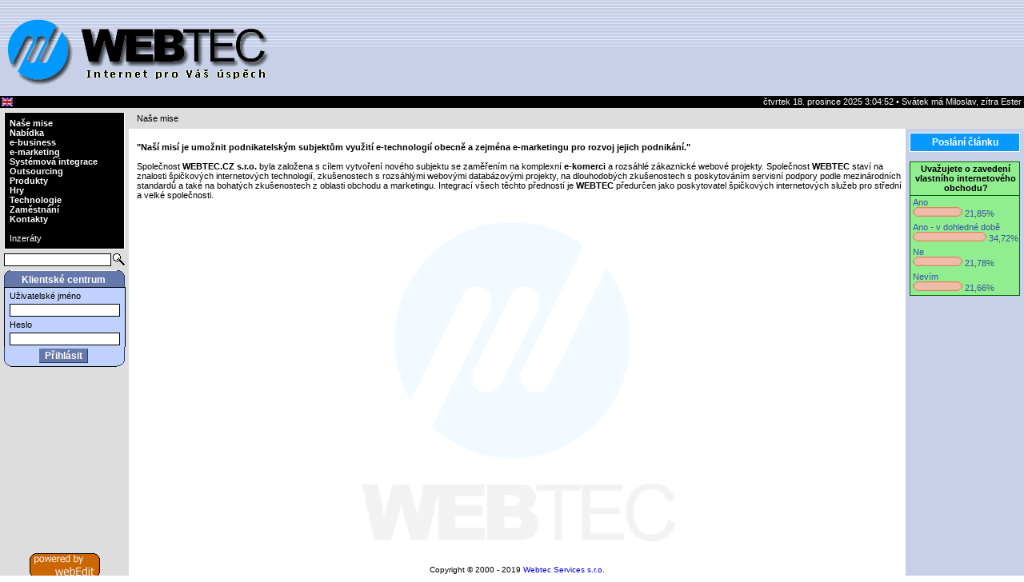

--- FILE ---
content_type: text/html
request_url: https://www.webtec.cz/public/article.asp?key=nase_mise
body_size: 11272
content:

<!DOCTYPE HTML PUBLIC "-//W3C//DTD HTML 4.01 Transitional//EN">
<html>
<head>
<meta http-equiv="Content-Type" content="text/html; charset=windows-1250">
<meta http-equiv="Content-Language" content="cs">
<link rel="stylesheet" href="../include/styles/webtec.css" type="text/css">
<title>Naše mise - WEBTEC.CZ</title>
<meta http-equiv="imagetoolbar" content="no">
<meta name="generated" content="18.12.2025 3:04:52">
<meta name="robots" content="ALL,FOLLOW">
<script language="JavaScript" type="text/javascript" src="../wtcnet_client/jscripts/wtc_common.js"></script>

<script language="JavaScript" type="text/javascript">
<!--
  TableStyle = 'tableWebtecLightBlue11';
  ImagesPath = '../wtcnet_client/images/webtec_lightblue/';
  LCID = 1029;

//-->
</script>

<script language="JavaScript" type="text/javascript">
<!--
  function windowOnLoad(){

    try {
      pageHeaderBack.filters[0].apply();
      pageHeader.className = 'pageHeader2';
      pageHeaderBack.filters[0].play();
    } catch(e) {} finally {}
  }
  window.onload = windowOnLoad;
//-->
</script>
</head>
<body>

<table border="0" cellpadding="0" cellspacing="0" class="size100">
  <tr>
    <td colspan="3" id="pageHeaderBack" class="pageHeaderBack">
      <table id="pageHeader" border="0" cellpadding="0" cellspacing="0" class="pageHeader1" width="100%">
        <tr>
          <td nowrap="nowrap"><a href="../public/article.asp?key=homepage"><img alt="WEBTEC" border="0" src="../images/dk_logo.gif" width="97" height="120"><img alt="WEBTEC" border="0" src="../images/dk_webtec.gif" width="249" height="120"></a></td>
          <td id="pageHeaderR" width="100%">&nbsp;</td>
        </tr>
      </table>
    </td>
  </tr>
  <tr class="pageDateBar">
    <td><a href="../home/kontakt.asp"><img alt="English" src="../images/right_english.gif" hspace="2" vspace="2"></a></td>
    <td align="right" colspan="3" style="padding:1px 3px;">
      čtvrtek 18. prosince 2025&nbsp;3:04:52&nbsp;•&nbsp;Svátek má Miloslav, zítra Ester
    </td>
  </tr>
  <tr>
    <td rowspan="2" align="right" style="background-color: #DDDDDD;padding:5px;vertical-align:top">
  <table cellpadding="0" cellspacing="0" class="tableBlack" width="100%">
  <tr class="rowSpace">
  	<td class="tableBorderTL">&nbsp;</td>
  	<td class="tableBorderT">&nbsp;</td>
  	<td class="tableBorderTR">&nbsp;</td>
  </tr>
  <tr><td class="tableBorderRL" colspan="3" nowrap="nowrap" style="padding-top:0;padding-bottom:0"><b>
    <a href="../public/article.asp?key=nase_mise">Naše mise</a><br>
    <a href="../public/article.asp?key=nabidka">Nabídka</a><br>
    
    <a href="../public/article.asp?key=ebiz">e-business</a><br>
    <a href="../public/article.asp?key=emark">e-marketing</a><br>
    <a href="../public/article.asp?key=sysint">Systémová integrace</a><br>
    <a href="../public/article.asp?key=outsourcing">Outsourcing</a><br>
    <a href="../public/article.asp?key=produkty">Produkty</a><br>
    <a href="../public/article.asp?key=hry">Hry</a><br>
    <a href="../public/article.asp?key=technologie">Technologie</a><br>
    <a href="../public/article.asp?key=zamestnani">Zaměstnání</a><br>
<!--    <a href="../public/article.asp?key=Reference">Reference</a><br>-->
    <a href="../public/article.asp?key=kontakt">Kontakty</a><br></b>
    <br><a href="../public/articles.asp?collection_key=inzerce&sub=1">Inzeráty</a><br>
    </td></tr>
  <tr class="rowSpace">
  	<td class="tableBorderBL">&nbsp;</td>
  	<td class="tableBorderB">&nbsp;</td>
  	<td class="tableBorderRB">&nbsp;</td>
  </tr>
</table>

      <form action="../public/articles.asp" method="get" style="padding:5px 0px;">
        <input type="hidden" name="action" value="search">
        <table cellspacing="0" cellpadding="0">
          <tr>
            <td>
              <input name="search_keyword" value="" class="textBoxBlack">
            </td>
            <td style="padding-left:2px">
            	<input type="image" src="../wtcnet_client/images/webtec_lightblue/sheet_view_magnifier.gif">
            </td>
          </tr>
        </table>
      </form>
      <form action="../public/login.asp?action=login" method="post">
  <table cellpadding="0" cellspacing="0" class="tableRoundWebtecLightBlue11" width="100%">
    <tr>
      <th class="tableBorderTL" style="padding:2px">&nbsp;</th>
      <th class="tableBorderT" style="padding-left:0;padding-right:0" nowrap="nowrap">
      
        Klientské centrum
      
      </th>
      <th class="tableBorderTR" style="padding:2px">&nbsp;</th>
    </tr>
    
    <tr>
      <td class="tableBorderTRL" colspan="3">Uživatelské jméno</td>
    </tr>
    <tr>
      <td class="tableBorderRL" colspan="3"><input name="user_name" value="" class="textboxBlack100"></td>
    </tr>
    <tr>
      <td class="tableBorderRL" colspan="3">Heslo</td>
    </tr>
    <tr>
      <td class="tableBorderRL" colspan="3"><input type="password" name="password" class="textboxBlack100"></td>
    </tr>
    <tr>
      <td class="tableBorderBL" style="padding:2px">&nbsp;</td>
      <td align="center" class="tableBorderB"><input type="submit" value="Přihlásit" class="btnWebtecLightBlue"></td>
      <td class="tableBorderRB" style="padding:2px">&nbsp;</td>
    </tr>
    
  </table>
</form>

		</td>
    <td colspan="2" style="background-color: #DDDDDD;">
      <table cellspacing="0" cellpadding="0" width="100%">
        <tr>
          <td style="font:bold 17px;padding:7px 10px;vertical-align:bottom;">
            Naše mise
          </td>
        </tr>
      </table>
    </td>
  </tr>
	<tr style="vertical-align:top">
    <td class="pageBody" style="height:100%">
      <br>
<table cellpadding="0" cellspacing="0" class="ArticleDetail"><tr class="tableVTop"><td><b>"Naší misí je umožnit podnikatelským subjektům využití e-technologií obecně a zejména e-marketingu pro rozvoj jejich podnikání."</b><br><br>
Společnost <b>WEBTEC.CZ s.r.o.</b> byla založena s cílem vytvoření nového subjektu se zaměřením 
na komplexní <b>e-komerci</b> a rozsáhlé zákaznické webové projekty. Společnost
<b>WEBTEC</b> staví na znalosti špičkových internetových technologií, zkušenostech 
s rozsáhlými webovými databázovými projekty, na dlouhodobých zkušenostech s poskytováním 
servisní podpory podle mezinárodních standardů a také na bohatých zkušenostech z oblasti 
obchodu a marketingu. Integrací všech těchto předností je <b>WEBTEC</b> předurčen jako 
poskytovatel špičkových internetových služeb pro střední a velké společnosti.
<br><br>
<p align="center">
<img alt="" src="../images/o3.gif">
</p>
</td></tr></table><!--  -->
    </td>
    <td style="padding:5px;background-color:#C7D0E6;">
      <form action="../public/article.asp?key=nase_mise&amp;action=send" method="post">
  <table cellpadding="0" cellspacing="0" class="tableCegedimBlue11" style="border-collapse: separate;" width="100%">
    <tr>
      <th class="tableBorderTRBL" nowrap="nowrap"><a href="javascript:InvertDisplay('send_body')">Poslání článku</a></th>
    </tr>
    <tbody id="send_body" style="display:none">
      <tr>
        <td class="tableBorderRL">Vaše jméno</td>
      </tr>
      <tr>
        <td class="tableBorderRL"><input name="from" value="" class="textboxBlack100"></td>
      </tr>
      <tr>
        <td class="tableBorderRL">Váš e-mail</td>
      </tr>
      <tr>
        <td class="tableBorderRL"><input name="from_email" value="" class="textboxBlack100"></td>
      </tr>
      <tr>
        <td class="tableBorderRL">E-mail adresáta</td>
      </tr>
      <tr>
        <td class="tableBorderRL"><input name="to" class="textboxBlack100"></td>
      </tr>
      <tr>
        <td align="center" class="tableBorderRBL"><input type="submit" value="Poslat" class="btnCegedimBlue"></td>
      </tr>
    </tbody>
  </table>
</form>

          <br>
      <table cellpadding="0" cellspacing="0" class="survey">
<tr><th>Uva&#382;ujete o zaveden&#237; vlastn&#237;ho internetov&#233;ho obchodu?</th></tr>
<tr><td><a href="article.asp?key=nase_mise&amp;vote_answer_id=66&amp;vote_question_id=24">Ano<br><img alt="" border="0" width="6" height="12" src="../images/small_survey_l.gif"><img alt="" border="0" width="50" height="12" src="../images/small_survey_c.gif"><img alt="" border="0" width="6" height="12" src="../images/small_survey_r.gif"><span style="text-decoration:none">&nbsp;</span>21,85%</a></td></tr>
<tr><td><a href="article.asp?key=nase_mise&amp;vote_answer_id=67&amp;vote_question_id=24">Ano - v dohledn&#233; dob&#283;<br><img alt="" border="0" width="6" height="12" src="../images/small_survey_l.gif"><img alt="" border="0" width="80" height="12" src="../images/small_survey_c.gif"><img alt="" border="0" width="6" height="12" src="../images/small_survey_r.gif"><span style="text-decoration:none">&nbsp;</span>34,72%</a></td></tr>
<tr><td><a href="article.asp?key=nase_mise&amp;vote_answer_id=68&amp;vote_question_id=24">Ne<br><img alt="" border="0" width="6" height="12" src="../images/small_survey_l.gif"><img alt="" border="0" width="50" height="12" src="../images/small_survey_c.gif"><img alt="" border="0" width="6" height="12" src="../images/small_survey_r.gif"><span style="text-decoration:none">&nbsp;</span>21,78%</a></td></tr>
<tr><td><a href="article.asp?key=nase_mise&amp;vote_answer_id=69&amp;vote_question_id=24">Nev&#237;m<br><img alt="" border="0" width="6" height="12" src="../images/small_survey_l.gif"><img alt="" border="0" width="50" height="12" src="../images/small_survey_c.gif"><img alt="" border="0" width="6" height="12" src="../images/small_survey_r.gif"><span style="text-decoration:none">&nbsp;</span>21,66%</a></td></tr>
</table>

        <br>
      
    </td>
  </tr>
  <tr>
    <td style="background-color: #DDDDDD;padding-bottom:5px;text-align:center;"><br><a href="http://www.webtec.cz/public/article.asp?key=webEdit"><img alt="Postaveno na produktu WEBTEC webEdit" src="../wtcnet_client/images/powered/powered_webEdit.gif" height="31" width="88" hspace="2"></a></td>
    <td style="font-size:10px;padding-bottom:10px;text-align:center;vertical-align:bottom;">Copyright © 2000 - 2019 <a href="http://www.webtec.cz/">Webtec Services s.r.o.</a></td>
<td style="background-color:#C7D0E6;"></td>
  </tr>
</table>

<script src="https://www.google-analytics.com/urchin.js" type="text/javascript">
</script>
<script type="text/javascript">
  _uacct = "UA-231772-1";
  var len = _uOsr.length;
  _uOsr[len]="seznam.cz";       _uOkw[len]="w";
  _uOsr[len+1]="centrum.cz";    _uOkw[len+1]="q";
  _uOsr[len+2]="jyxo.cz";       _uOkw[len+2]="s";
  _uOsr[len+3]="atlas.cz";      _uOkw[len+3]="q";
  _uOsr[len+4]="zoohoo.cz";     _uOkw[len+4]="q";
  _uOsr[len+5]="tiscali.cz";    _uOkw[len+5]="query";
  _uOsr[len+6]="1.cz";          _uOkw[len+6]="q";
  _uOsr[len+7]="volny.cz";      _uOkw[len+7]="search";
  _uOsr[len+8]="zoznam";      _uOkw[len+8]="s";
  _uOsr[len+9]="atlas.sk";    _uOkw[len+9]="phrase";
  _uOsr[len+10]="centrum.sk"; _uOkw[len+10]="q";
  _uOsr[len+11]="morfeo.sk";  _uOkw[len+11]="q";
  _uOsr[len+12]="szm";        _uOkw[len+12]="ws";
  _uOsr[len+13]="azet";       _uOkw[len+13]="sq";
  _uOsr[len+14]="zoohoo.sk";  _uOkw[len+14]="q";
  urchinTracker();
</script>

  </body>
  </html>
  

--- FILE ---
content_type: text/css
request_url: https://www.webtec.cz/include/styles/webtec.css
body_size: 2239
content:
@import "../../wtcnet_client/styles/global.css";
@import "../../wtcnet_client/styles/table_borders.css";
@import "../../wtcnet_client/styles/schemes.css";
@import "../../wtcnet_client/styles/scheme_black.css";
@import "../../wtcnet_client/styles/scheme_ccb.css";
@import "../../wtcnet_client/styles/scheme_cegedim.css";
@import "../../wtcnet_client/styles/scheme_default.css";
@import "../../wtcnet_client/styles/scheme_redgray.css";
@import "../../wtcnet_client/styles/scheme_minolta.css";
@import "../../wtcnet_client/styles/scheme_white.css";
BODY {
    background : #FFFFFF;
    font : 11px Verdana, Arial, sans-serif;
    margin : 0px;
    padding : 0px;
    scrollbar-arrow-color : #1E4C88;
    scrollbar-base-color : #4B70A0;
    scrollbar-darkshadow-color : #FFFFFF;
    scrollbar-face-color : #CFDBF7;
    scrollbar-highlight-color : #FFFFFF;
    scrollbar-shadow-color : #4B70A0;
    scrollbar-track-color : #F1F6FF;
}

P, DIV, TH, TD {
    font-size : 11px;
}

TEXTAREA, INPUT, SELECT {
    font : 11px Verdana, Arial, sans-serif;
}

A {
    text-decoration : none;
}

A:HOVER {
    text-decoration : underline;
}

H1 {
    color : #000000;
}

.h3 {
    background : url('../../images/nadpis.gif') no-repeat left bottom;
    height : 24px;
    padding : 4px 0px 0px 20px;
}

hr{
    color : #000000;
    height : 1px;
}

.pageHeader1 {
}

.pageHeader2 {
    background : url('../../images/DK_NEW3.jpg') no-repeat right top;
}

.pageHeaderBack {
    background : url('../../images/DK_BACK.gif');
    filter:progid:DXImageTransform.Microsoft.Wipe(duration=3, gradientsize=0.25,motion=reverse);
}

.pageDateBar {
background-color:#000000;color:#FFFFFF;
}

.pageBody {
    background : #FFFFFF;
    height : 100%;
    padding : 5px 5px 0px 10px;
    vertical-align : top;
    width : 100%;
}

.highlight {
    background : #FFFF00;
    font-weight : bolder;
}

.survey {
    border : 1px solid #006400;
    width : 100%;
}

.survey a {
    color : #3953A2;
    text-decoration : none;
}

.survey th {
    background : #90EE90;
    border-bottom : 1px solid #006400;
    padding : 2px 1px 3px 3px;
}

.survey td {
    background : #90EE90;
    padding : 2px 1px 3px 3px;
}

#status {
    background : #C0C0C0;
    padding : 1px;
    text-align : right;
}

.ArticleDetail {
  width:100%;
}

--- FILE ---
content_type: text/css
request_url: https://www.webtec.cz/wtcnet_client/styles/global.css
body_size: 4127
content:
image {
	border-width: 0px;
}

form {
	margin: 0px;
}

table {
	border-collapse: collapse;
}

.vertical {
	filter: progid:DXImageTransform.Microsoft.BasicImage(rotation=2);
	writing-mode: tb-rl;
}

.floatQuizInfo {
	background: #DDDDDD;
	filter: progid:DXImageTransform.Microsoft.Alpha(opacity=75);
	font-weight: bold;
	padding: 3px;
	position: absolute;
	text-align: center;
	width: 200px;
}

.tableTightC TD {
	padding: 0px;
	vertical-align: middle;
}

.tableNormalBorder TD {
	border: 1px solid #000000;
	padding: 1px 3px 1px 3px;
	vertical-align: top;
}

.tableNormal TD {
	padding: 1px 3px 1px 3px;
	vertical-align: top;
}

.tableNormalC TD {
	padding: 1px 3px 1px 3px;
	vertical-align: middle;
}

.tableNormal11 TH {
	font-size: 70%;
	font-weight: bold;
	padding: 1px 3px 1px 3px;
	text-align: left;
	vertical-align: top;
}

.tableNormal11 TD {
	font-size: 70%;
	padding: 1px 3px 1px 3px;
	vertical-align: top;
}

td.tableSpace {
	background: transparent!important;
	font-size: 1px!important;
	height: 4px!important;
	width: 3px!important;
}

td.tableSpaceT {
	background: transparent!important;
	border-top: 1px solid;
	font-size: 1px!important;
	height: 4px!important;
	width: 3px!important;
}

.rowSpace td {
	font-size: 1px!important;
	height: 1px!important;
}

td.transCell {
	background: transparent!important;
}

.trans td{
	background: transparent!important;
}

.trans100{
	background: transparent!important;
	width: 100%;
}

.line TD{
	border-bottom: #000000 1px solid;
}

.tableVTop td {
	vertical-align: top;
}

.padding1 {
	padding: 1px!important;
}

.size50 {
	height: 50%;
	width: 50%;
}

.size100 {
	height: 100%;
	width: 100%;
}

.size150 {
	height: 50%;
	width: 100%;
}

.height50 {
	height: 50%;
}

.height100 {
	height: 100%;
}

.width50 {
	width: 50%;
}

.width50disabled {
	color: GrayText;
	width: 50%;
}

.width100 {
	width: 100%;
}

.width100disabled {
	color: GrayText;
	width: 100%;
}

.blackBoldAnchor A {
	color: #000000!important;
	font-weight: bold;
}

.drag {
	cursor: hand;
	position: absolute;
}

/* Buttons */
.btnWindowsDefault {
	background: ButtonFace;
	border-color: ButtonShadow;
	border-width: 1px;
	color: ButtonText;
	font-size: 110%;
	font-weight: bold;
}

.btnWebtecLightBlue {
	background: #6578AB;
	border-color: #6578AB;
	border-width: 1px;
	color: #FFFFFF;
	font-size: 110%;
	font-weight: bold;
}

.btnCegedimBlue {
	background: #1867A0;
	border-color: #1867A0;
	border-width: 1px;
	color: #FFFFFF;
	font-size: 110%;
	font-weight: bold;
}

.btnMinoltaDarkBlue {
	background: #4C5A73;
	border-color: #4C5A73;
	border-width: 1px;
	color: #FFFFFF;
	font-size: 110%;
	font-weight: bold;
}

.btnGreen {
	background: #00B76E;
	border-color: #00B76E;
	border-width: 1px;
	color: #FFFFFF;
	font-size: 110%;
	font-weight: bold;
}

.btnRed {
	background: #B31C21;
	border-bottom: 1px solid #000000;
	border-left: 1px solid #B31C21;
	border-right: 1px solid #000000;
	border-top: 1px solid #B31C21;
	color: #FFFFFF;
	font-size: 110%;
	font-weight: bold;
}

/* Text boxes */
.textboxBlack {
	border: 1px solid #000000;
}

.textboxBlackDisabled {
	background: ButtonFace;
	border: 1px solid #000000;
}

.textboxBlack50 {
	border: 1px solid #000000;
	width: 50%;
}

.textboxBlack100 {
	border: 1px solid #000000;
	width: 100%;
}

.textboxBlack100disabled {
	background: ButtonFace;
	border: 1px solid #000000;
	width: 100%;
}

.textboxBlackGray100 {
	border-bottom: 1px solid #000000;
	border-left: 1px solid #000000;
	border-right: 1px solid #D4D0C8;
	border-top: 1px solid #000000;
	width: 100%;
}

.textboxBlackGray100disabled {
	border-bottom: 1px solid #000000;
	border-left: 1px solid #000000;
	border-right: 1px solid #D4D0C8;
	border-top: 1px solid #000000;
	color: GrayText;
	width: 100%;
}

.required {
	background: url(../images/edt_toolbar/red_corner.gif) #FFFFFF no-repeat fixed top right;
}

.scrollY {
	border: 1px solid #000000;
	overflow-y: auto;
}

.checkBoxListB {
	border: 1px solid #000000;
}

.checkBoxList input, .checkBoxListB input {
	height: 13px;
	margin: 0px;
}



--- FILE ---
content_type: text/css
request_url: https://www.webtec.cz/wtcnet_client/styles/table_borders.css
body_size: 3915
content:
.tableBorderNTB {
	border-bottom : 1px solid;
	border-top : 1px solid;
}

.tableBorderNTBL {
	border-bottom : 1px solid;
	border-left : 1px solid;
	border-top : 1px solid;
}

.tableBorderNTRB {
	border-bottom : 1px solid;
	border-right : 1px solid;
	border-top : 1px solid;
}

.tableBorderNTRBL {
	border-bottom : 1px solid;
	border-left : 1px solid;
	border-right : 1px solid;
	border-top : 1px solid;
}

.tableBorder03TRBL {
	border-bottom : 1px solid;
	border-left : 1px solid;
	border-right : 1px solid;
	border-top : 1px solid;
	padding : 0px 6px;
}

.tableBorder06TRBL {
	border-bottom : 1px solid;
	border-left : 1px solid;
	border-right : 1px solid;
	border-top : 1px solid;
	padding : 0px 6px;
}

.tableBorder23TRL {
	border-left : 1px solid;
	border-right : 1px solid;
	border-top : 1px solid;
	padding : 2px 3px 1px 3px;
}

.tableBorder23RL {
	border-left : 1px solid;
	border-right : 1px solid;
	padding : 1px 3px 1px 3px;
}

.tableBorder23RBL {
	border-bottom : 1px solid;
	border-left : 1px solid;
	border-right : 1px solid;
	padding : 1px 3px 2px 3px;
}

.tableBorder23TRBL {
	border-bottom : 1px solid;
	border-left : 1px solid;
	border-right : 1px solid;
	border-top : 1px solid;
	padding : 2px 3px 2px 3px;
}

.tableBorderTL {
	border-left : 1px solid;
	border-top : 1px solid;
	padding : 4px 6px 2px 6px;
}

.tableBorderT {
	border-top : 1px solid;
	padding : 4px 6px 2px 6px;
}

.tableBorderTR {
	border-right : 1px solid;
	border-top : 1px solid;
	padding : 4px 6px 2px 6px;
}

.tableBorderL {
	border-left : 1px solid;
	padding : 2px 6px 2px 6px;
}

.tableBorder {
	padding : 2px 6px 2px 6px;
}

.tableBorderR {
	border-right : 1px solid;
	padding : 2px 6px 2px 6px;
}

.tableBorderBL {
	border-bottom : 1px solid;
	border-left : 1px solid;
	padding : 2px 6px 4px 6px;
}

.tableBorderB {
	border-bottom : 1px solid;
	padding : 2px 6px 4px 6px;
}

.tableBorderRB {
	border-bottom : 1px solid;
	border-right : 1px solid;
	padding : 2px 6px 4px 6px;
}

.tableBorderTBL {
	border-bottom : 1px solid;
	border-left : 1px solid;
	border-top : 1px solid;
	padding : 4px 6px 4px 6px;
}

.tableBorderTB {
	border-bottom : 1px solid;
	border-top : 1px solid;
	padding : 4px 6px 4px 6px;
}

.tableBorderTRB {
	border-bottom : 1px solid;
	border-right : 1px solid;
	border-top : 1px solid;
	padding : 4px 6px 4px 6px;
}

.tableBorderTRL {
	border-left : 1px solid;
	border-right : 1px solid;
	border-top : 1px solid;
	padding : 4px 6px 2px 6px;
}

.tableBorderRL {
	border-left : 1px solid;
	border-right : 1px solid;
	padding : 2px 6px 2px 6px;
}

.tableBorderTRBL {
	border-bottom : 1px solid;
	border-left : 1px solid;
	border-right : 1px solid;
	border-top : 1px solid;
	padding : 4px 6px 4px 6px;
}

.tableBorderRBL {
	border-bottom : 1px solid;
	border-left : 1px solid;
	border-right : 1px solid;
	padding : 2px 6px 4px 6px;
}

.tableWhiteBorderT {
	border-top : 1px solid #000000;
	padding : 4px 6px 2px 6px;
	background : #FFFFFF;
}

.tableWhiteBorderB {
	border-bottom : 1px solid #000000;
	padding : 2px 6px 4px 6px;
	background : #FFFFFF;
}

.tableWhiteBorderL {
	border-left : 1px solid #000000;
	padding : 2px 6px 2px 6px;
	background : #FFFFFF;
}

.tableWhiteBorderR {
	border-right : 1px solid #000000;
	padding : 2px 6px 2px 6px;
	background : #FFFFFF;
}

.tableRoundWhiteBorderTR {
	border : 0;
	padding : 4px 6px 2px 6px;
	background : url("../images/white/round_corner_TR.gif") no-repeat top right;
}

.tableRoundWhiteBorderRB {
	border : 0;
	padding : 2px 6px 4px 6px;
	background : url("../images/white/round_corner_RB.gif") no-repeat bottom right;
}

.tableRoundWhiteBorderBL {
	border : 0;
	padding : 2px 6px 4px 6px;
	background : url("../images/white/round_corner_BL.gif") no-repeat bottom left;
}

.tableRoundGreenBorderTR {
	border : 0;
	padding : 4px 6px 2px 6px;
	background : url("../images/green/round_corner_TR.gif") no-repeat top right;
}



--- FILE ---
content_type: text/css
request_url: https://www.webtec.cz/wtcnet_client/styles/schemes.css
body_size: 19223
content:
/* Green Scheme */
.tableGreen11, .tableRoundGreen11 {
    border-color : #006400;
}

.tableGreen11 th, .tableRoundGreen11 th {
    background : #00B76E;
    color : #FFFFFF;
    font-size : 80%;
}

.tableGreen11 td, .tableRoundGreen11 td {
    background : #90EE90;
    color : #000000;
    font-size : 70%;
}

.tableGreen11 a, .tableGreen11 a:visited, .tableRoundGreen11 a, .tableRoundGreen11 a:visited {
    color : #00532E;
}

.tableGreen11 #calendarToday {
    border : #B31C21 2px solid;
}

.tableGreen11 .calendarWeek A {
    color : #B31C21;
}

.tableGreen11 .calendarWorkDay A {
    color : #000000;
    text-decoration : none;
}

.tableGreen11 TD.calendarSaturday {
    background : #A3E0FF;
    text-align : center;
}

.tableGreen11 .calendarSaturday A {
    color : #000000;
    text-decoration : none;
}

.tableGreen11 TD.calendarSunday {
    background : #A3E0FF;
    font-weight : bold;
    text-align : center;
}

.tableGreen11 .calendarSunday A {
    color : #1867A0;
    text-decoration : none;
}

.tableGreen11 A.calendarOtherDay {
    color : #808080;
    text-decoration : none;
}

.tableGreen11 A.calendarOtherDayDisabled {
    color : #A0A0A0;
    cursor : default;
}

.tableRoundGreen11 TH.tableBorderTL {
    background : transparent url("../images/green/head_round_corner_TL.gif") no-repeat;
    border : 0;
    padding : 4px 6px 2px 6px;
}

.tableRoundGreen11 TH.tableBorderTR {
    background : transparent url("../images/green/head_round_corner_TR.gif") no-repeat top right;
    border : 0;
    padding : 4px 6px 2px 6px;
}

.tableRoundGreen11 TH.tableBorderBL {
    background : transparent url("../images/green/head_round_corner_BL.gif") no-repeat bottom left;
    border : 0;
    padding : 2px 6px 4px 6px;
}

.tableRoundGreen11 TH.tableBorderRB {
    background : transparent url("../images/green/head_round_corner_RB.gif") no-repeat bottom right;
    border : 0;
    padding : 2px 6px 4px 6px;
}

.tableRoundGreen11 TD.tableBorderTL {
    background : transparent url("../images/green/round_corner_TL.gif") no-repeat;
    border : 0;
    padding : 4px 6px 2px 6px;
}

.tableRoundGreen11 TD.tableBorderTR {
    background : transparent url("../images/green/round_corner_TR.gif") no-repeat top right;
    border : 0;
    padding : 4px 6px 2px 6px;
}

.tableRoundGreen11 TD.tableBorderBL {
    background : transparent url("../images/green/round_corner_BL.gif") no-repeat bottom left;
    border : 0;
    padding : 2px 6px 4px 6px;
}

.tableRoundGreen11 TD.tableBorderRB {
    background : transparent url("../images/green/round_corner_RB.gif") no-repeat bottom right;
    border : 0;
    padding : 2px 6px 4px 6px;
}

/* Pink Scheme */
.tablePink11, .tableRoundPink11 {
    border-color : #E38258;
}

.tablePink11 th, .tableRoundPink11 th {
    background : #FA9C88;
    color : #000000;
    font-size : 75%;
    padding : 4px 4px 4px 4px;
}

.tablePink11 td, .tableRoundPink11 td {
    background : #EEBCA9;
    color : #000000;
    font-size : 70%;
}

.tableRoundPink11 TD.tableBorderTL {
    background : transparent url("../images/pink/round_corner_TL.gif") no-repeat;
    border : 0;
    padding : 4px 6px 2px 6px;
}

.tableRoundPink11 TD.tableBorderTR {
    background : transparent url("../images/pink/round_corner_TR.gif") no-repeat top right;
    border : 0;
    padding : 4px 6px 2px 6px;
}

.tableRoundPink11 TD.tableBorderBL {
    background : transparent url("../images/pink/round_corner_BL.gif") no-repeat bottom left;
    border : 0;
    padding : 2px 6px 4px 6px;
}

.tableRoundPink11 TD.tableBorderRB {
    background : transparent url("../images/pink/round_corner_RB.gif") no-repeat bottom right;
    border : 0;
    padding : 2px 6px 4px 6px;
}

.tablePink11 #calendarToday {
    border : #B31C21 2px solid;
}

.tablePink11 .calendarWeek A {
    color : #B31C21;
}

.tablePink11 .calendarWorkDay A {
    color : #000000;
    text-decoration : none;
}

.tablePink11 TD.calendarSaturday {
    background : #A3E0FF;
    text-align : center;
}

.tablePink11 .calendarSaturday A {
    color : #000000;
    text-decoration : none;
}

.tablePink11 TD.calendarSunday {
    background : #A3E0FF;
    font-weight : bold;
    text-align : center;
}

.tablePink11 .calendarSunday A {
    color : #1867A0;
    text-decoration : none;
}

.tablePink11 A.calendarOtherDay {
    color : #808080;
    text-decoration : none;
}

.tablePink11 A.calendarOtherDayDisabled {
    color : #A0A0A0;
    cursor : default;
}

.sheetPink {
    border : #E38258 1px solid;
    padding : 0px 3px 0px 3px;
    width : 100%;
}

.sheetPink th {
    background : #EEBCA9;
    border : #E38258 1px solid;
    color : #000000;
    font-size : 70%;
    font-weight : normal;
    padding : 2px 6px 2px 6px;
    text-align : center;
}

.sheetPink th a {
    color : #000000;
    text-decoration : none;
    width : 100%;
}

.sheetPink th a:hover {
    color : #444444;
}

.sheetPink td {
    font-size : 70%;
    padding : 2px 6px 2px 6px;
}

.sheetPink .oddRow td {
    background : #FFFFFF;
}

.sheetPink .evenRow td {
    background : #EEEEEE;
}

.calendarPink11 td {
    background : #EEBCA9;
    border-color : #E38258;
    color : #000000;
    font-size : 70%;
}

.calendarPink11 th {
    background : #FA9C88;
    border-color : #E38258;
    color : #000000;
    font-size : 75%;
    padding : 4px 4px 4px 4px;
}

.calendarPink11 #calendarToday {
    background : url("../images/today.gif") no-repeat;
}

.calendarPink11 .calendarWeek A {
    color : #B31C21;
    font-size : 70%;
}

.calendarPink11 .calendarWorkDay A {
    color : #000000;
    font-size : 70%;
    text-decoration : none;
}

.calendarPink11 TD.calendarSaturday {
    background : #E1EBFF;
}

.calendarPink11 .calendarSaturday A {
    color : #000000;
    font-size : 70%;
    text-decoration : none;
}

.calendarPink11 TD.calendarSunday {
    background : #E1EBFF;
    font-weight : bold;
}

.calendarPink11 .calendarSunday A {
    color : #7DA1E0;
    font-size : 70%;
    font-weight : bold;
    text-decoration : none;
}

.calendarPink11 A.calendarOtherDay {
    color : #B1B1B1;
    font-size : 70%;
    text-decoration : none;
}

.calendarPink11 A.calendarOtherDayDisabled {
    color : #A8C9FF;
    cursor : default;
    font-size : 70%;
}

/* webtec LightBrown Scheme */
.tableWebtecLightBrown11, .tableRoundWebtecLightBrown11 {
    border-color : #000000;
}

.tableWebtecLightBrown11 td, .tableRoundWebtecLightBrown11 td {
    background : #FFD24A;
    color : #E26900;
    font-size : 70%;
}

.tableRoundWebtecLightBrown11 TD.tableBorderTL {
    background : transparent url("../images/webtec_lightbrown/round_corner_TL.gif") no-repeat;
    border : 0;
    padding : 4px 6px 2px 6px;
}

.tableRoundWebtecLightBrown11 TD.tableBorderTR {
    background : transparent url("../images/webtec_lightbrown/round_corner_TR.gif") no-repeat top right;
    border : 0;
    padding : 4px 6px 2px 6px;
}

.tableRoundWebtecLightBrown11 TD.tableBorderBL {
    background : transparent url("../images/webtec_lightbrown/round_corner_BL.gif") no-repeat bottom left;
    border : 0;
    padding : 2px 6px 4px 6px;
}

.tableRoundWebtecLightBrown11 TD.tableBorderRB {
    background : transparent url("../images/webtec_lightbrown/round_corner_RB.gif") no-repeat bottom right;
    border : 0;
    padding : 2px 6px 4px 6px;
}

/* webtec DarkBlue Scheme */
.tableWebtecDarkBlue11, .tableRoundWebtecDarkBlue11 {
    border-color : #000000;
}

.tableWebtecDarkBlue11 td, .tableRoundWebtecDarkBlue11 td {
    background : #3953A2;
    color : #4A90CD;
    font-size : 70%;
}

.tableRoundWebtecDarkBlue11 TD.tableBorderTL {
    background : transparent url("../images/webtec_darkblue/round_corner_TL.gif") no-repeat;
    border : 0;
    padding : 4px 6px 2px 6px;
}

.tableRoundWebtecDarkBlue11 TD.tableBorderTR {
    background : transparent url("../images/webtec_darkblue/round_corner_TR.gif") no-repeat top right;
    border : 0;
    padding : 4px 6px 2px 6px;
}

.tableRoundWebtecDarkBlue11 TD.tableBorderBL {
    background : transparent url("../images/webtec_darkblue/round_corner_BL.gif") no-repeat bottom left;
    border : 0;
    padding : 2px 6px 4px 6px;
}

.tableRoundWebtecDarkBlue11 TD.tableBorderRB {
    background : transparent url("../images/webtec_darkblue/round_corner_RB.gif") no-repeat bottom right;
    border : 0;
    padding : 2px 6px 4px 6px;
}

/* webtec LightGreen Scheme */
.tableWebtecLightGreen11, .tableRoundWebtecLightGreen11 {
    border-color : #000000;
}

.tableWebtecLightGreen11 td, .tableRoundWebtecLightGreen11 td {
    background : #89F7CA;
    color : #3AA87B;
    font-size : 70%;
}

.tableRoundWebtecLightGreen11 TD.tableBorderTL {
    background : transparent url("../images/webtec_lightgreen/round_corner_TL.gif") no-repeat;
    border : 0;
    padding : 4px 6px 2px 6px;
}

.tableRoundWebtecLightGreen11 TD.tableBorderTR {
    background : transparent url("../images/webtec_lightgreen/round_corner_TR.gif") no-repeat top right;
    border : 0;
    padding : 4px 6px 2px 6px;
}

.tableRoundWebtecLightGreen11 TD.tableBorderBL {
    background : transparent url("../images/webtec_lightgreen/round_corner_BL.gif") no-repeat bottom left;
    border : 0;
    padding : 2px 6px 4px 6px;
}

.tableRoundWebtecLightGreen11 TD.tableBorderRB {
    background : transparent url("../images/webtec_lightgreen/round_corner_RB.gif") no-repeat bottom right;
    border : 0;
    padding : 2px 6px 4px 6px;
}

/* webtec LightBlue Scheme */
/* Form Header #6578AB */
/* Form Body #C0D1FF */
/* Form InActive Tab  */
/* Form Under Tab #A0B3E6 */
.tableWebtecLightBlue11, .tableRoundWebtecLightBlue11 {
    border-color : #283B6E;
}

.tableWebtecLightBlue11 th, .tableRoundWebtecLightBlue11 th {
    background : #6578AB; /* Form Header */
    color : #FFFFFF;
    font-size : 75%;
}

.tableWebtecLightBlue11 td, .tableRoundWebtecLightBlue11 td {
    background : #C0D1FF; /* Form Body */
    color : #000000;
    font-size : 70%;
}

.tableWebtecLightBlue11 th a, .tableRoundWebtecLightBlue11 th a {
    color : #FFFFFF;
	 text-decoration : none;
}

.tableWebtecLightBlue11 th a:hover, .tableRoundWebtecLightBlue11 th a:hover {
	text-decoration : underline;
}

.tableWebtecLightBlue11 td a, .tableRoundWebtecLightBlue11 td a {
    color : #000000;
}

.tableWebtecLightBlue11 .SelectedImage {
	border : 1px solid #000000;
	background-color : #EEB33F;
}

.tableWebtecLightBlue11 td.tableBorderA {
    border-bottom : 1px solid #C0D1FF; /* Form Body */
    padding : 2px 6px 4px 6px;
}

.tableWebtecLightBlue11 td.tableBorderTabB a, .tableWebtecLightBlue11 td.tableBorderTabT a, .tableWebtecLightBlue11 td.tableBorderTabBA a, .tableWebtecLightBlue11 td.tableBorderTabTA a {
	text-decoration : none;
}

.tableWebtecLightBlue11 td.tableBorderTabB a:hover, .tableWebtecLightBlue11 td.tableBorderTabT a:hover, .tableWebtecLightBlue11 td.tableBorderTabBA a:hover, .tableWebtecLightBlue11 td.tableBorderTabTA a:hover {
	text-decoration : underline;
}

.tableWebtecLightBlue11 td.tableBorderTabB {
    background: #A0B3E6; /* Form InActive Tab */
    border-bottom : 1px solid;
    border-left : 1px solid;
    border-right : 1px solid;
    border-top : 1px solid #C0D1FF;
    cursor : pointer;
    padding : 4px 6px 4px 6px;
    text-align : center;
}

.tableWebtecLightBlue11 td.tableSpaceTab {
	background : #A0B3E6; /* Form Under Tab */
	font-size : 1px!important;
	height : 3px!important;
	width : 3px!important;
}

.tableWebtecLightBlue11 td.transTab100{
	background : #A0B3E6; /* Form Under Tab */
	width : 100%;
}

.tableWebtecLightBlue11 td.tableBorderTabL {
	background : #A0B3E6; /* Form Under Tab */
	border-left : 1px solid;
}

.tableWebtecLightBlue11 td.tableBorderTabR {
	background : #A0B3E6; /* Form Under Tab */
	border-right : 1px solid;
}

.tableWebtecLightBlue11 td.tableBorderTabT {
	background : #A0B3E6; /* Form InActive Tab */
	border-bottom : 1px solid #283B6E;
	border-left : 1px solid;
	border-right : 1px solid;
	border-top : 1px solid;
	cursor : pointer;
	padding : 4px 6px 4px 6px;
	text-align : center;
}

.tableWebtecLightBlue11 td.tableBorderTabBA {
    border-bottom : 1px solid;
    border-left : 1px solid;
    border-right : 1px solid;
    border-top : 1px solid #C0D1FF; /* Form Body */
    cursor : pointer;
    font-weight : bold;
    padding : 4px 6px 4px 6px;
    text-align : center;
}

.tableWebtecLightBlue11 td.tableBorderTabTA {
	border-bottom : 1px solid #C0D1FF; /* Form Body */
	border-left : 1px solid;
	border-right : 1px solid;
	border-top : 1px solid;
	cursor : pointer;
	font-weight : bold;
	padding : 4px 6px 4px 6px;
	text-align : center;
}

.tableWebtecLightBlue11 #calendarToday {
    border : #B31C21 2px solid;
}

.tableWebtecLightBlue11 .calendarWeek A {
    color : #B31C21;
}

.tableWebtecLightBlue11 .calendarWorkDay A {
    color : #000000;
    text-decoration : none;
}

.tableWebtecLightBlue11 TD.calendarSaturday {
    background : #A3E0FF;
    text-align : center;
}

.tableWebtecLightBlue11 .calendarSaturday A {
    color : #000000;
    text-decoration : none;
}

.tableWebtecLightBlue11 TD.calendarSunday {
    background : #A3E0FF;
    font-weight : bold;
    text-align : center;
}

.tableWebtecLightBlue11 .calendarSunday A {
    color : #1867A0;
    text-decoration : none;
}

.tableWebtecLightBlue11 A.calendarOtherDay {
    color : #808080;
    text-decoration : none;
}

.tableWebtecLightBlue11 A.calendarOtherDayDisabled {
    color : #A0A0A0;
    cursor : default;
}

.tableRoundWebtecLightBlue11 TH.tableBorderTL {
    background : transparent url("../images/webtec_lightblue/head_round_corner_TL.gif") no-repeat;
    border : 0;
    padding : 4px 6px 2px 6px;
}

.tableRoundWebtecLightBlue11 TH.tableBorderTR {
    background : transparent url("../images/webtec_lightblue/head_round_corner_TR.gif") no-repeat top right;
    border : 0;
    padding : 4px 6px 2px 6px;
}

.tableRoundWebtecLightBlue11 TH.tableBorderBL {
    background : transparent url("../images/webtec_lightblue/head_round_corner_BL.gif") no-repeat bottom left;
    border : 0;
    padding : 2px 6px 4px 6px;
}

.tableRoundWebtecLightBlue11 TH.tableBorderRB {
    background : transparent url("../images/webtec_lightblue/head_round_corner_RB.gif") no-repeat bottom right;
    border : 0;
    padding : 2px 6px 4px 6px;
}

.tableRoundWebtecLightBlue11 TD.tableBorderTL {
    background : transparent url("../images/webtec_lightblue/round_corner_TL.gif") no-repeat;
    border : 0;
    padding : 4px 6px 2px 6px;
}

.tableRoundWebtecLightBlue11 TD.tableBorderTR {
    background : transparent url("../images/webtec_lightblue/round_corner_TR.gif") no-repeat top right;
    border : 0;
    padding : 4px 6px 2px 6px;
}

.tableRoundWebtecLightBlue11 TD.tableBorderBL {
    background : transparent url("../images/webtec_lightblue/round_corner_BL.gif") no-repeat bottom left;
    border : 0;
    padding : 2px 6px 4px 6px;
}

.tableRoundWebtecLightBlue11 TD.tableBorderRB {
    background : transparent url("../images/webtec_lightblue/round_corner_RB.gif") no-repeat bottom right;
    border : 0;
    padding : 2px 6px 4px 6px;
}

.sheetWebtecLightBlue {
    border : #283B6E 1px solid;
    padding : 0px 3px 0px 3px;
}

.sheetWebtecLightBlue th, .sheetWebtecLightBlue .sheetHeader td {
    background : #6578AB; /* Form Header */
    border : #283B6E 1px solid;
    color : #FFFFFF;
    font-size : 70%;
 	 font-weight : bold;
    padding : 2px 6px 2px 6px;
    text-align : center;
}

.sheetWebtecLightBlue th a, .sheetWebtecLightBlue .sheetHeader td a {
    color : #FFFFFF;
    text-decoration : none;
    width : 100%;
}

.sheetWebtecLightBlue th a:hover, .sheetWebtecLightBlue .sheetHeader td a:hover {
    color : #283B6E;
}

.sheetWebtecLightBlue th a:visited, .sheetWebtecLightBlue .sheetHeader td a:visited {
    color : #FFFFFF;
}

.sheetWebtecLightBlue input.check, .sheetWebtecLightBlue .check input {
    height : 13px;
	 margin : 0px;
}

.sheetWebtecLightBlue td {
    font-size : 70%;
    padding : 2px 6px 2px 6px;
}

.sheetWebtecLightBlue td a {
    color: #6578AB;
}

.sheetWebtecLightBlue .selectedRow td {
    background : #0099FF;
    color:white;
}

.sheetWebtecLightBlue .selectedRow a {
    color:white;
}

.sheetWebtecLightBlue .oddRow td {
    background : #FFFFFF;
}

.sheetWebtecLightBlue .evenRow td {
    background : #DDDDDD;
}

.sheetWebtecLightBlue tfoot td, .sheetWebtecLightBlue .sheetFooter td {
    background : #A0B3E6; /* Form Under Tab */
    border : #283B6E 1px solid;
    font-weight : bold;
}

.sheetWebtecLightBlue tfoot a, .sheetWebtecLightBlue .sheetFooter a {
	color : Black;
}

/* webtec MediumBlue Scheme */
.tableWebtecMediumBlue11, .tableRoundWebtecMediumBlue11 {
    border-color : #435689;
}

.tableWebtecMediumBlue11 td, .tableRoundWebtecMediumBlue11 td {
    background : #A0B3E6;
    color : #000000;
    font-size : 70%;
}

.tableRoundWebtecMediumBlue11 TD.tableBorderTL {
    background : transparent url("../images/webtec_mediumblue/round_corner_TL.gif") no-repeat;
    border : 0;
    padding : 4px 6px 2px 6px;
}

.tableRoundWebtecMediumBlue11 TD.tableBorderTR {
    background : transparent url("../images/webtec_mediumblue/round_corner_TR.gif") no-repeat top right;
    border : 0;
    padding : 4px 6px 2px 6px;
}

.tableRoundWebtecMediumBlue11 TD.tableBorderBL {
    background : transparent url("../images/webtec_mediumblue/round_corner_BL.gif") no-repeat bottom left;
    border : 0;
    padding : 2px 6px 4px 6px;
}

.tableRoundWebtecMediumBlue11 TD.tableBorderRB {
    background : transparent url("../images/webtec_mediumblue/round_corner_RB.gif") no-repeat bottom right;
    border : 0;
    padding : 2px 6px 4px 6px;
}

/* webtec Violet Scheme */
.tableWebtecViolet11, .tableRoundWebtecViolet11 {
    border-color : #000000;
}

.tableWebtecViolet11 td, .tableRoundWebtecViolet11 td {
    background : #FAB4FA;
    color : #AB65AB;
    font-size : 70%;
}

.tableRoundWebtecViolet11 TD.tableBorderTL {
    background : transparent url("../images/webtec_violet/round_corner_TL.gif") no-repeat;
    border : 0;
    padding : 4px 6px 2px 6px;
}

.tableRoundWebtecViolet11 TD.tableBorderTR {
    background : transparent url("../images/webtec_violet/round_corner_TR.gif") no-repeat top right;
    border : 0;
    padding : 4px 6px 2px 6px;
}

.tableRoundWebtecViolet11 TD.tableBorderBL {
    background : transparent url("../images/webtec_violet/round_corner_BL.gif") no-repeat bottom left;
    border : 0;
    padding : 2px 6px 4px 6px;
}

.tableRoundWebtecViolet11 TD.tableBorderRB {
    background : transparent url("../images/webtec_violet/round_corner_RB.gif") no-repeat bottom right;
    border : 0;
    padding : 2px 6px 4px 6px;
}



--- FILE ---
content_type: text/css
request_url: https://www.webtec.cz/wtcnet_client/styles/scheme_black.css
body_size: 4087
content:
/* Black Scheme */
.tableBlack, .tableRoundBlack {
    border-color : #FFFFFF;
}

.tableBlack th, .tableRoundBlack th {
    background : #4C5A73;
    color : #FFFFFF;
    font-size : 75%;
}

.tableBlack td, .tableRoundBlack td {
    background : black;
    color : #FFFFFF;
    font-size : 70%;
}

.tableBlack th a, .tableRoundBlack th a {
    color : #FFFFFF;
}

.tableBlack td a, .tableRoundBlack td a {
    color : #FFFFFF;
}

.tableBlack td.tableBorderA {
    border-bottom : 1px solid #848585;
    padding : 2px 6px 4px 6px;
}

.tableBlack td.tableBorderTabB {
    background: #848585;
    border-bottom : 1px solid;
    border-left : 1px solid;
    border-right : 1px solid;
    border-top : 1px solid black;
    cursor : pointer;
    padding : 4px 6px 4px 6px;
    text-align : center;
}

.tableBlack td.tableBorderTabBA {
    border-bottom : 1px solid;
    border-left : 1px solid;
    border-right : 1px solid;
    border-top : 1px solid #7AAFFF;
    cursor : pointer;
    font-weight : bold;
    padding : 4px 6px 4px 6px;
    text-align : center;
}

.tableBlack #calendarToday {
    border : #B31C21 2px solid;
}

.tableBlack .calendarWeek A {
    color : #B31C21;
    font-size : 70%;
}

.tableBlack .calendarWorkDay A {
    color : #000000;
    font-size : 70%;
    text-decoration : none;
}

.tableBlack TD.calendarSaturday {
    background : #A3E0FF;
}

.tableBlack .calendarSaturday A {
    color : #000000;
    font-size : 70%;
    text-decoration : none;
}

.tableBlack TD.calendarSunday {
    background : #A3E0FF;
    font-weight : bold;
}

.tableBlack .calendarSunday A {
    color : #1867A0;
    text-decoration : none;
}

.tableBlack A.calendarOtherDay {
    color : #808080;
    text-decoration : none;
}

.tableBlack A.calendarOtherDayDisabled {
    color : #A0A0A0;
    cursor : default;
    font-size : 70%;
}

.tableRoundBlack TH.tableBorderTL {
    background : transparent url("../images/black/head_round_corner_TL.gif") no-repeat;
    border : 0;
    padding : 4px 6px 2px 6px;
}

.tableRoundBlack TH.tableBorderTR {
    background : transparent url("../images/black/head_round_corner_TR.gif") no-repeat top right;
    border : 0;
    padding : 4px 6px 2px 6px;
}

.tableRoundBlack TH.tableBorderBL {
    background : transparent url("../images/black/head_round_corner_BL.gif") no-repeat bottom left;
    border : 0;
    padding : 2px 6px 4px 6px;
}

.tableRoundBlack TH.tableBorderRB {
    background : transparent url("../images/black/head_round_corner_RB.gif") no-repeat bottom right;
    border : 0;
    padding : 2px 6px 4px 6px;
}

.tableRoundBlack TD.tableBorderTL {
    background : transparent url("../images/black/round_corner_TL.gif") no-repeat;
    border : 0;
    padding : 4px 6px 2px 6px;
}

.tableRoundBlack TD.tableBorderTR {
    background : transparent url("../images/black/round_corner_TR.gif") no-repeat top right;
    border : 0;
    padding : 4px 6px 2px 6px;
}

.tableRoundBlack TD.tableBorderBL {
    background : transparent url("../images/black/round_corner_BL.gif") no-repeat bottom left;
    border : 0;
    padding : 2px 6px 4px 6px;
}

.tableRoundBlack TD.tableBorderRB {
    background : transparent url("../images/black/round_corner_RB.gif") no-repeat bottom right;
    border : 0;
    padding : 2px 6px 4px 6px;
}

.sheetBlack {
    border : black 1px solid;
    padding : 0px 3px 0px 3px;
    width : 100%;
}

.sheetBlack th {
    background : #4C5A73;
    border : black 1px solid;
    color : #FFFFFF;
    font-size : 70%;
    padding : 2px 6px 2px 6px;
    text-align : center;
}

.sheetBlack th a {
    color : #FFFFFF;
    text-decoration : none;
    width : 100%;
}

.sheetBlack th a:hover {
    color : #FFFFFF;
}

.sheetBlack th a:visited {
    color : #FFFFFF;
}

.sheetBlack .check {
    height : 13px;
}

.sheetBlack td {
    font-size : 70%;
    padding : 2px 6px 2px 6px;
}

.sheetBlack .oddRow td {
    background : #FFFFFF;
}

.sheetBlack .evenRow td {
    background : #DDDDDD;
}

.sheetBlack tfoot td {
    background : #848585;
    border : black 1px solid;
    font-weight : bold;
}



--- FILE ---
content_type: text/css
request_url: https://www.webtec.cz/wtcnet_client/styles/scheme_ccb.css
body_size: 4243
content:
/* CCB Green Scheme */
.tableCCBGreen, .tableRoundCCBGreen {
    border-color : black;
}

.tableCCBGreen th, .tableRoundCCBGreen th {
    background : #037F57;
    color : #FFFFFF;
    font-size : 75%;
}

.tableCCBGreen td, .tableRoundCCBGreen td {
    background : #DBDBDB;
    color : #000000;
    font-size : 70%;
}

.tableCCBGreen th a, .tableRoundCCBGreen th a {
    color : #FFFFFF;
}

.tableCCBGreen td a, .tableRoundCCBGreen td a {
    color : #000000;
}

.tableCCBGreen td.tableBorderA {
    border-bottom : 1px solid #848585;
    padding : 2px 6px 4px 6px;
}

.tableCCBGreen td.tableBorderTabB {
    background: #848585;
    border-bottom : 1px solid;
    border-left : 1px solid;
    border-right : 1px solid;
    border-top : 1px solid black;
    cursor : pointer;
    padding : 4px 6px 4px 6px;
    text-align : center;
}

.tableCCBGreen td.tableBorderTabBA {
    border-bottom : 1px solid;
    border-left : 1px solid;
    border-right : 1px solid;
    border-top : 1px solid #DBDBDB;
    cursor : pointer;
    font-weight : bold;
    padding : 4px 6px 4px 6px;
    text-align : center;
}

.tableCCBGreen #calendarToday {
    border : #B31C21 2px solid;
}

.tableCCBGreen .calendarWeek A {
    color : #B31C21;
    font-size : 70%;
}

.tableCCBGreen .calendarWorkDay A {
    color : #000000;
    font-size : 70%;
    text-decoration : none;
}

.tableCCBGreen TD.calendarSaturday {
    background : #80C0A0;
}

.tableCCBGreen .calendarSaturday A {
    color : #000000;
    font-size : 70%;
    text-decoration : none;
}

.tableCCBGreen TD.calendarSunday {
    background : #80C0A0;
    font-weight : bold;
}

.tableCCBGreen .calendarSunday A {
    color : #1867A0;
    text-decoration : none;
}

.tableCCBGreen A.calendarOtherDay {
    color : #808080;
    text-decoration : none;
}

.tableCCBGreen A.calendarOtherDayDisabled {
    color : #A0A0A0;
    cursor : default;
    font-size : 70%;
}

.tableRoundCCBGreen TH.tableBorderTL {
    background : transparent url("../images/ccb_green/head_round_corner_TL.gif") no-repeat;
    border : 0;
    padding : 4px 6px 2px 6px;
}

.tableRoundCCBGreen TH.tableBorderTR {
    background : transparent url("../images/ccb_green/head_round_corner_TR.gif") no-repeat top right;
    border : 0;
    padding : 4px 6px 2px 6px;
}

.tableRoundCCBGreen TH.tableBorderBL {
    background : transparent url("../images/ccb_green/head_round_corner_BL.gif") no-repeat bottom left;
    border : 0;
    padding : 2px 6px 4px 6px;
}

.tableRoundCCBGreen TH.tableBorderRB {
    background : transparent url("../images/ccb_green/head_round_corner_RB.gif") no-repeat bottom right;
    border : 0;
    padding : 2px 6px 4px 6px;
}

.tableRoundCCBGreen TD.tableBorderTL {
    background : transparent url("../images/ccb_green/round_corner_TL.gif") no-repeat;
    border : 0;
    padding : 4px 6px 2px 6px;
}

.tableRoundCCBGreen TD.tableBorderTR {
    background : transparent url("../images/ccb_green/round_corner_TR.gif") no-repeat top right;
    border : 0;
    padding : 4px 6px 2px 6px;
}

.tableRoundCCBGreen TD.tableBorderBL {
    background : transparent url("../images/ccb_green/round_corner_BL.gif") no-repeat bottom left;
    border : 0;
    padding : 2px 6px 4px 6px;
}

.tableRoundCCBGreen TD.tableBorderRB {
    background : transparent url("../images/ccb_green/round_corner_RB.gif") no-repeat bottom right;
    border : 0;
    padding : 2px 6px 4px 6px;
}

.sheetCCBGreen {
    border : black 1px solid;
    padding : 0px 3px 0px 3px;
    width : 100%;
}

.sheetCCBGreen th {
    background : #037F57;
    border : black 1px solid;
    color : #FFFFFF;
    font-size : 70%;
    padding : 2px 6px 2px 6px;
    text-align : center;
}

.sheetCCBGreen th a {
    color : #FFFFFF;
    text-decoration : none;
    width : 100%;
}

.sheetCCBGreen th a:hover {
    color : #FFFFFF;
}

.sheetCCBGreen th a:visited {
    color : #FFFFFF;
}

.sheetCCBGreen .check {
    height : 13px;
}

.sheetCCBGreen td {
    font-size : 70%;
    padding : 2px 6px 2px 6px;
}

.sheetCCBGreen .oddRow td {
    background : #FFFFFF;
}

.sheetCCBGreen .evenRow td {
    background : #DDDDDD;
}

.sheetCCBGreen tfoot td {
    background : #848585;
    border : black 1px solid;
    font-weight : bold;
}



--- FILE ---
content_type: text/css
request_url: https://www.webtec.cz/wtcnet_client/styles/scheme_cegedim.css
body_size: 4595
content:
/* Cegedim Blue Scheme */

.tableCegedimBlue11, .tableRoundCegedimBlue11 {
    border-color : #1867A0;
}

.tableCegedimBlue11 th, .tableRoundCegedimBlue11 th {
    background : #0998FF;
    color : #FFFFFF;
    font-size : 75%;
    padding : 4px 4px 4px 4px;
}

.tableCegedimBlue11 th a, .tableRoundCegedimBlue11 th a{
    color : #FFFFFF;
}

.tableCegedimBlue11 th .linkDark, .tableRoundCegedimBlue11 th .linkDark {
    color : #1867A0;
}

.tableCegedimBlue11 td, .tableRoundCegedimBlue11 td {
    background : #66CCFF;
    color : #000000;
    font-size : 70%;
}

.tableCegedimBlue11 td a, .tableRoundCegedimBlue11 td a {
    color : #000000;
}

.tableCegedimBlue11 td.tableBorderA {
    border-bottom : 1px solid #66CCFF;
    padding : 2px 6px 4px 6px;
}

.tableCegedimBlue11 td.tableBorderTabB {
    background: #66CCFF;
    border-bottom : 1px solid;
    border-left : 1px solid;
    border-right : 1px solid;
    border-top : 1px solid #1867A0;
    cursor : pointer;
    padding : 4px 6px 4px 6px;
    text-align : center;
}

.tableCegedimBlue11 td.tableBorderTabBA {
    border-bottom : 1px solid;
    border-left : 1px solid;
    border-right : 1px solid;
    border-top : 1px solid #1867A0;
    cursor : pointer;
    font-weight : bold;
    padding : 4px 6px 4px 6px;
    text-align : center;
}

.tableCegedimBlue11 #calendarToday {
    border : #B31C21 2px solid;
}

.tableCegedimBlue11 .calendarWeek A {
    color : #B31C21;
    font-size : 70%;
}

.tableCegedimBlue11 .calendarWorkDay A {
    color : #000000;
    font-size : 70%;
    text-decoration : none;
}

.tableCegedimBlue11 TD.calendarSaturday {
    background : #A3E0FF;
}

.tableCegedimBlue11 .calendarSaturday A {
    color : #000000;
    font-size : 70%;
    text-decoration : none;
}

.tableCegedimBlue11 TD.calendarSunday {
    background : #A3E0FF;
    font-weight : bold;
}

.tableCegedimBlue11 .calendarSunday A {
    color : #1867A0;
    text-decoration : none;
}

.tableCegedimBlue11 A.calendarOtherDay {
    color : #808080;
    text-decoration : none;
}

.tableCegedimBlue11 A.calendarOtherDayDisabled {
    color : #A0A0A0;
    cursor : default;
    font-size : 70%;
}

.tableRoundCegedimBlue11 TH.tableBorderTL {
    background : transparent url("../images/cegedim_blue/head_round_corner_TL.gif") no-repeat;
    border : 0;
    padding : 4px 6px 2px 6px;
}

.tableRoundCegedimBlue11 TH.tableBorderTR {
    background : transparent url("../images/cegedim_blue/head_round_corner_TR.gif") no-repeat top right;
    border : 0;
    padding : 4px 6px 2px 6px;
}

.tableRoundCegedimBlue11 TH.tableBorderBL {
    background : transparent url("../images/cegedim_blue/head_round_corner_BL.gif") no-repeat bottom left;
    border : 0;
    padding : 2px 6px 4px 6px;
}

.tableRoundCegedimBlue11 TH.tableBorderRB {
    background : transparent url("../images/cegedim_blue/head_round_corner_RB.gif") no-repeat bottom right;
    border : 0;
    padding : 2px 6px 4px 6px;
}

.tableRoundCegedimBlue11 TD.tableBorderTL {
    background : transparent url("../images/cegedim_blue/round_corner_TL.gif") no-repeat;
    border : 0;
    padding : 4px 6px 2px 6px;
}

.tableRoundCegedimBlue11 TD.tableBorderTR {
    background : transparent url("../images/cegedim_blue/round_corner_TR.gif") no-repeat top right;
    border : 0;
    padding : 4px 6px 2px 6px;
}

.tableRoundCegedimBlue11 TD.tableBorderBL {
    background : transparent url("../images/cegedim_blue/round_corner_BL.gif") no-repeat bottom left;
    border : 0;
    padding : 2px 6px 4px 6px;
}

.tableRoundCegedimBlue11 TD.tableBorderRB {
    background : transparent url("../images/cegedim_blue/round_corner_RB.gif") no-repeat bottom right;
    border : 0;
    padding : 2px 6px 4px 6px;
}

.sheetCegedimBlue {
    border : #1867A0 1px solid;
    padding : 0px 3px 0px 3px;
    width : 100%;
}

.sheetCegedimBlue th {
    background : #0998FF;
    border : #1867A0 1px solid;
    color : #FFFFFF;
    font-size : 70%;
    padding : 2px 6px 2px 6px;
    text-align : center;
}

.sheetCegedimBlue th a {
    color : #FFFFFF;
    text-decoration : none;
    width : 100%;
}

.sheetCegedimBlue th a:hover {
    color : #1867A0;
}

.sheetCegedimBlue th a:visited {
    color : #FFFFFF;
}

.sheetCegedimBlue .check {
    height : 13px;
}

.sheetCegedimBlue td {
    font-size : 70%;
    padding : 2px 6px 2px 6px;
}

.sheetCegedimBlue .oddRow td {
    background : #FFFFFF;
}

.sheetCegedimBlue .evenRow td {
    background : #DDDDDD;
}

.sheetCegedimBlue tfoot td {
    background : #66CCFF;
    border : #1867A0 1px solid;
    font-weight : bold;
}



--- FILE ---
content_type: text/css
request_url: https://www.webtec.cz/wtcnet_client/styles/scheme_default.css
body_size: 3891
content:
/* Windows Default Scheme */
.tableWindowsDefault11, .tableRoundWindowsDefault11 {
    border-color : ButtonShadow;
}

.tableWindowsDefault11 th, .tableRoundWindowsDefault11 th {
    background : ActiveCaption;
    color : CaptionText;
    font-size : 75%;
    padding : 4px 4px 4px 4px;
}

.tableWindowsDefault11 td, .tableRoundWindowsDefault11 td {
    background : Menu;
    color : MenuText;
    font-size : 70%;
}

.tableWindowsDefault11 th a, .tableRoundWindowsDefault11 th a {
    color : CaptionText;
}

.tableWindowsDefault11 th .linkDark {
    color : InactiveCaptionText;
}

.tableWindowsDefault11 td a, .tableRoundWindowsDefault11 td a {
    color : MenuText;
}

.tableWindowsDefault11 td.tableBorderA {
    border-bottom : 1px solid AppWorkspace;
    padding : 2px 6px 4px 6px;
}

.tableWindowsDefault11 td.tableBorderTabB {
    background: AppWorkspace;
    border-bottom : 1px solid;
    border-left : 1px solid;
    border-right : 1px solid;
    border-top : 1px solid ButtonShadow;
    cursor : pointer;
    padding : 4px 6px 4px 6px;
    text-align : center;
}

.tableWindowsDefault11 td.tableBorderTabBA {
    border-bottom : 1px solid;
    border-left : 1px solid;
    border-right : 1px solid;
    border-top : 1px solid Menu;
    cursor : pointer;
    font-weight : bold;
    padding : 4px 6px 4px 6px;
    text-align : center;
}

.tableWindowsDefault11 #calendarToday {
    border : #B31C21 2px solid;
}

.tableWindowsDefault11 .calendarWeek A {
    color : #B31C21;
    font-size : 70%;
}

.tableWindowsDefault11 .calendarWorkDay A {
    color : #000000;
    font-size : 70%;
    text-decoration : none;
}

.tableWindowsDefault11 TD.calendarSaturday {
    background : #A3E0FF;
}

.tableWindowsDefault11 .calendarSaturday A {
    color : #000000;
    font-size : 70%;
    text-decoration : none;
}

.tableWindowsDefault11 TD.calendarSunday {
    background : #A3E0FF;
    font-weight : bold;
}

.tableWindowsDefault11 .calendarSunday A {
    color : #1867A0;
    text-decoration : none;
}

.tableWindowsDefault11 A.calendarOtherDay {
    color : #808080;
    text-decoration : none;
}

.tableWindowsDefault11 A.calendarOtherDayDisabled {
    color : #A0A0A0;
    cursor : default;
    font-size : 70%;
}

.tableRoundWindowsDefault11 .tableBorderTL {
    background : transparent url("../images/cegedim_blue/round_corner_TL.gif") no-repeat;
    border : 0;
    padding : 4px 6px 2px 6px;
}

.tableRoundWindowsDefault11 .tableBorderTR {
    background : transparent url("../images/cegedim_blue/round_corner_TR.gif") no-repeat top right;
    border : 0;
    padding : 4px 6px 2px 6px;
}

.tableRoundWindowsDefault11 .tableBorderBL {
    background : transparent url("../images/cegedim_blue/round_corner_BL.gif") no-repeat bottom left;
    border : 0;
    padding : 2px 6px 4px 6px;
}

.tableRoundWindowsDefault11 .tableBorderRB {
    background : transparent url("../images/cegedim_blue/round_corner_RB.gif") no-repeat bottom right;
    border : 0;
    padding : 2px 6px 4px 6px;
}

.sheetWindowsDefault {
    padding : 0px 3px 0px 3px;
    width : 100%;
}

.sheetWindowsDefault th {
    background : ActiveCaption;
    border : ButtonShadow 1px solid;
    color : CaptionText;
    font-size : 70%;
    padding : 2px 6px 2px 6px;
    text-align : center;
}

.sheetWindowsDefault th a {
    color : CaptionText;
    text-decoration : none;
    width : 100%;
}

.sheetWindowsDefault th a:hover {
    color : CaptionText;
}

.sheetWindowsDefault th a:visited {
    color : CaptionText;
}

.sheetWindowsDefault .check {
    height : 13px;
}

.sheetWindowsDefault td {
    font-size : 70%;
    padding : 2px 6px 2px 6px;
}

.sheetWindowsDefault .oddRow td {
    background : #FFFFFF;
}

.sheetWindowsDefault .evenRow td {
    background : #DDDDDD;
}

.sheetWindowsDefault tfoot td {
    background : AppWorkspace;
    border : ButtonShadow 1px solid;
    font-weight : bold;
}



--- FILE ---
content_type: text/css
request_url: https://www.webtec.cz/wtcnet_client/styles/scheme_redgray.css
body_size: 6003
content:
/* Red Gray Scheme */
.tableRedGray, .tableRoundRedGray {
	border-color : black;
}

.tableRedGray th, .tableRoundRedGray th {
	border-color : black;
	color : #FFFFFF;
	font-size : 75%;
	background : #DF002B;
}

.tableRedGray td, .tableRoundRedGray td {
	background : #CCCCCC;
	color : #000000;
	font-size : 70%;
}

.tableRedGray th a, .tableRoundRedGray th a {
	color : #FFFFFF;
	text-decoration : none;
}

.tableRedGray th a:hover, .tableRoundRedGray th a:hover {
	text-decoration : underline;
}

.tableRedGray td a, .tableRoundRedGray td a {
	color : #000000;
}

.tableRedGray .SelectedImage {
	border : 1px solid #0A246A;
	background-color : #B6BDD2;
}

.tableRedGray td.tableBorderA {
	border-bottom : 1px solid #CCCCCC;
	padding : 2px 6px 4px 6px;
}

.tableRedGray td.tableBorderTabB a, .tableRedGray td.tableBorderTabT a, .tableRedGray td.tableBorderTabBA a, .tableRedGray td.tableBorderTabTA a {
	text-decoration : none;
}

.tableRedGray td.tableBorderTabB a:hover, .tableRedGray td.tableBorderTabT a:hover, .tableRedGray td.tableBorderTabBA a:hover, .tableRedGray td.tableBorderTabTA a:hover {
	text-decoration : underline;
}

.tableRedGray td.tableBorderTabB {
	background : Silver;
	border-bottom : 1px solid;
	border-left : 1px solid;
	border-right : 1px solid;
	border-top : 1px solid black;
	cursor : pointer;
	padding : 4px 6px 4px 6px;
	text-align : center;
}

.tableRedGray td.tableSpaceTab {
	background : #848585;
	font-size : 1px!important;
	height : 3px!important;
	width : 3px!important;
}

.tableRedGray td.transTab100{
	background : #848585;
	width : 100%;
}

.tableRedGray td.tableBorderTabL {
	background : #848585;
	border-left : 1px solid;
}

.tableRedGray td.tableBorderTabR {
	background : #848585;
	border-right : 1px solid;
}

.tableRedGray td.tableBorderTabT {
	background : Silver;
	border-bottom : 1px solid black;
	border-left : 1px solid;
	border-right : 1px solid;
	border-top : 1px solid;
	cursor : pointer;
	padding : 4px 6px 4px 6px;
	text-align : center;
}

.tableRedGray td.tableBorderTabBA {
	border-bottom : 1px solid;
	border-left : 1px solid;
	border-right : 1px solid;
	border-top : 1px solid #CCCCCC;
	cursor : pointer;
	font-weight : bold;
	padding : 4px 6px 4px 6px;
	text-align : center;
}

.tableRedGray td.tableBorderTabTA {
	border-bottom : 1px solid #CCCCCC;
	border-left : 1px solid;
	border-right : 1px solid;
	border-top : 1px solid;
	cursor : pointer;
	font-weight : bold;
	padding : 4px 6px 4px 6px;
	text-align : center;
}

.tableRedGray #calendarToday {
	border : #B31C21 2px solid;
}

.tableRedGray .calendarWeek A {
	color : #B31C21;
	font-size : 100%;
}

.tableRedGray .calendarWorkDay A {
	color : #000000;
	font-size : 100%;
	text-decoration : none;
}

.tableRedGray TD.calendarSaturday {
	background : Silver;
}

.tableRedGray .calendarSaturday A {
	color : #000000;
	font-size : 100%;
	text-decoration : none;
}

.tableRedGray TD.calendarSunday {
	background : Silver;
	font-weight : bold;
}

.tableRedGray .calendarSunday A {
	color : #1867A0;
	text-decoration : none;
}

.tableRedGray A.calendarOtherDay {
	color : #808080;
	text-decoration : none;
}

.tableRedGray A.calendarOtherDayDisabled {
	color : #A0A0A0;
	cursor : default;
	font-size : 100%;
}

.tableRoundRedGray TH.tableBorderTL {
	background : transparent url("../images/minolta_darkblue/head_round_corner_TL.gif") no-repeat;
	border : 0;
	padding : 4px 6px 2px 6px;
}

.tableRoundRedGray TH.tableBorderTR {
	background : transparent url("../images/minolta_darkblue/head_round_corner_TR.gif") no-repeat top right;
	border : 0;
	padding : 4px 6px 2px 6px;
}

.tableRoundRedGray TH.tableBorderBL {
	background : transparent url("../images/minolta_darkblue/head_round_corner_BL.gif") no-repeat bottom left;
	border : 0;
	padding : 2px 6px 4px 6px;
}

.tableRoundRedGray TH.tableBorderRB {
	background : transparent url("../images/minolta_darkblue/head_round_corner_RB.gif") no-repeat bottom right;
	border : 0;
	padding : 2px 6px 4px 6px;
}

.tableRoundRedGray TD.tableBorderTL {
	background : transparent url("../images/minolta_darkblue/round_corner_TL.gif") no-repeat;
	border : 0;
	padding : 4px 6px 2px 6px;
}

.tableRoundRedGray TD.tableBorderTR {
	background : transparent url("../images/minolta_darkblue/round_corner_TR.gif") no-repeat top right;
	border : 0;
	padding : 4px 6px 2px 6px;
}

.tableRoundRedGray TD.tableBorderBL {
	background : transparent url("../images/minolta_darkblue/round_corner_BL.gif") no-repeat bottom left;
	border : 0;
	padding : 2px 6px 4px 6px;
}

.tableRoundRedGray TD.tableBorderRB {
	background : transparent url("../images/minolta_darkblue/round_corner_RB.gif") no-repeat bottom right;
	border : 0;
	padding : 2px 6px 4px 6px;
}

table.sheetRedGray {
	border : black 1px solid;
}

.sheetRedGray th, .sheetRedGray .sheetHeader td {
	background : #DF002B;
	border : black 1px solid;
	color : #FFFFFF;
	font-size : 70%;
	font-weight : bold;
	padding : 2px 6px 2px 6px;
	text-align : center;
}

.sheetRedGray th a, .sheetRedGray .sheetHeader td a {
	color : #FFFFFF;
	text-decoration : none;
	width : 100%;
}

.sheetRedGray th a:hover, .sheetRedGray .sheetHeader td a:hover {
	color : #FFFFFF;
}

.sheetRedGray th a:visited, .sheetRedGray .sheetHeader td a:visited {
	color : #FFFFFF;
}

.sheetRedGray input.check, .sheetRedGray .check input {
	height : 13px;
	margin : 0px;
}

.sheetRedGray td {
	border: none;
	font-size : 70%;
	padding : 2px 6px 2px 6px;
}

.sheetRedGray .nopadd td {
	padding : 0px;
}

.sheetRedGray .selectedRow td {
	background : Navy;
	color: White;
}

.sheetRedGray .selectedRow td a {
	color: White;
}

.sheetRedGray .oddRow td {
	background : #FFFFFF;
}

.sheetRedGray .evenRow td {
	background : #DDDDDD;
}

.sheetRedGray tfoot td, .sheetRedGray .sheetFooter td {
	background : #848585;
	border : black 1px solid;
	font-weight : bold;
}

.sheetRedGray tfoot a, .sheetRedGray .sheetFooter a {
	color : Black;
}



--- FILE ---
content_type: text/css
request_url: https://www.webtec.cz/wtcnet_client/styles/scheme_minolta.css
body_size: 4646
content:
/* Minolta DarkBlue Scheme */
.tableMinoltaDarkBlue11, .tableRoundMinoltaDarkBlue11 {
    border-color : black;
}

.tableMinoltaDarkBlue11 th, .tableRoundMinoltaDarkBlue11 th {
    background : #4C5A73;
    color : #FFFFFF;
    font-size : 75%;
}

.tableMinoltaDarkBlue11 td, .tableRoundMinoltaDarkBlue11 td {
    background : #7AAFFF;
    color : #000000;
    font-size : 70%;
}

.tableMinoltaDarkBlue11 th a, .tableRoundMinoltaDarkBlue11 th a {
    color : #FFFFFF;
}

.tableMinoltaDarkBlue11 td a, .tableRoundMinoltaDarkBlue11 td a {
    color : #000000;
}

.tableMinoltaDarkBlue11 td.tableBorderA {
    border-bottom : 1px solid #848585;
    padding : 2px 6px 4px 6px;
}

.tableMinoltaDarkBlue11 td.tableBorderTabB {
    background: #848585;
    border-bottom : 1px solid;
    border-left : 1px solid;
    border-right : 1px solid;
    border-top : 1px solid black;
    cursor : pointer;
    padding : 4px 6px 4px 6px;
    text-align : center;
}

.tableMinoltaDarkBlue11 td.tableBorderTabBA {
    border-bottom : 1px solid;
    border-left : 1px solid;
    border-right : 1px solid;
    border-top : 1px solid #7AAFFF;
    cursor : pointer;
    font-weight : bold;
    padding : 4px 6px 4px 6px;
    text-align : center;
}

.tableMinoltaDarkBlue11 #calendarToday {
    border : #B31C21 2px solid;
}

.tableMinoltaDarkBlue11 .calendarWeek A {
    color : #B31C21;
    font-size : 70%;
}

.tableMinoltaDarkBlue11 .calendarWorkDay A {
    color : #000000;
    font-size : 70%;
    text-decoration : none;
}

.tableMinoltaDarkBlue11 TD.calendarSaturday {
    background : #A3E0FF;
}

.tableMinoltaDarkBlue11 .calendarSaturday A {
    color : #000000;
    font-size : 70%;
    text-decoration : none;
}

.tableMinoltaDarkBlue11 TD.calendarSunday {
    background : #A3E0FF;
    font-weight : bold;
}

.tableMinoltaDarkBlue11 .calendarSunday A {
    color : #1867A0;
    text-decoration : none;
}

.tableMinoltaDarkBlue11 A.calendarOtherDay {
    color : #808080;
    text-decoration : none;
}

.tableMinoltaDarkBlue11 A.calendarOtherDayDisabled {
    color : #A0A0A0;
    cursor : default;
    font-size : 70%;
}

.tableRoundMinoltaDarkBlue11 TH.tableBorderTL {
    background : transparent url("../images/minolta_darkblue/head_round_corner_TL.gif") no-repeat;
    border : 0;
    padding : 4px 6px 2px 6px;
}

.tableRoundMinoltaDarkBlue11 TH.tableBorderTR {
    background : transparent url("../images/minolta_darkblue/head_round_corner_TR.gif") no-repeat top right;
    border : 0;
    padding : 4px 6px 2px 6px;
}

.tableRoundMinoltaDarkBlue11 TH.tableBorderBL {
    background : transparent url("../images/minolta_darkblue/head_round_corner_BL.gif") no-repeat bottom left;
    border : 0;
    padding : 2px 6px 4px 6px;
}

.tableRoundMinoltaDarkBlue11 TH.tableBorderRB {
    background : transparent url("../images/minolta_darkblue/head_round_corner_RB.gif") no-repeat bottom right;
    border : 0;
    padding : 2px 6px 4px 6px;
}

.tableRoundMinoltaDarkBlue11 TD.tableBorderTL {
    background : transparent url("../images/minolta_darkblue/round_corner_TL.gif") no-repeat;
    border : 0;
    padding : 4px 6px 2px 6px;
}

.tableRoundMinoltaDarkBlue11 TD.tableBorderTR {
    background : transparent url("../images/minolta_darkblue/round_corner_TR.gif") no-repeat top right;
    border : 0;
    padding : 4px 6px 2px 6px;
}

.tableRoundMinoltaDarkBlue11 TD.tableBorderBL {
    background : transparent url("../images/minolta_darkblue/round_corner_BL.gif") no-repeat bottom left;
    border : 0;
    padding : 2px 6px 4px 6px;
}

.tableRoundMinoltaDarkBlue11 TD.tableBorderRB {
    background : transparent url("../images/minolta_darkblue/round_corner_RB.gif") no-repeat bottom right;
    border : 0;
    padding : 2px 6px 4px 6px;
}

.sheetMinoltaDarkBlue {
    border : black 1px solid;
    padding : 0px 3px 0px 3px;
    width : 100%;
}

.sheetMinoltaDarkBlue th {
    background : #4C5A73;
    border : black 1px solid;
    color : #FFFFFF;
    font-size : 70%;
    padding : 2px 6px 2px 6px;
    text-align : center;
}

.sheetMinoltaDarkBlue th a {
    color : #FFFFFF;
    text-decoration : none;
    width : 100%;
}

.sheetMinoltaDarkBlue th a:hover {
    color : #FFFFFF;
}

.sheetMinoltaDarkBlue th a:visited {
    color : #FFFFFF;
}

.sheetMinoltaDarkBlue .check {
    height : 13px;
}

.sheetMinoltaDarkBlue td {
    font-size : 70%;
    padding : 2px 6px 2px 6px;
}

.sheetMinoltaDarkBlue .oddRow td {
    background : #FFFFFF;
}

.sheetMinoltaDarkBlue .evenRow td {
    background : #DDDDDD;
}

.sheetMinoltaDarkBlue tfoot td {
    background : #848585;
    border : black 1px solid;
    font-weight : bold;
}



--- FILE ---
content_type: text/css
request_url: https://www.webtec.cz/wtcnet_client/styles/scheme_white.css
body_size: 661
content:
/* White Scheme */
.tableWhite11 {
    border-color : #000000;
}

.tableWhite11 th {
    background : #FFFFFF;
    color : #FFFFFF;
    font-size : 75%;
    padding : 4px 4px 4px 4px;
}

.tableWhite11 th a {
    color : #000000;
}

.tableWhite11 td{
    background : #FFFFFF;
    color : #000000;
    font-size : 70%;
}

.sheetWhite {
    border : #000000 1px solid;
    padding : 0px 3px 0px 3px;
    width : 100%;
}

.sheetWhite th {
    background : #FFFFFF;
    border-bottom : #000000 1px solid;
    color : #000000;
    font-size : 70%;
    padding : 2px 6px 2px 6px;
    text-align : center;
}

.sheetWhite input.check, .sheetWhite .check input {
    height : 13px;
    margin : 0px;
}

.sheetWhite td {
    background : #FFFFFF;
    font-size : 70%;
    padding : 2px 6px 2px 6px;
}



--- FILE ---
content_type: application/javascript
request_url: https://www.webtec.cz/wtcnet_client/jscripts/wtc_common.js
body_size: 11107
content:
/*

WEBTEC.CZ Common JavaScript Functions version 1.2
      Copyright © 1999 - 2006 Daniel Kejval
             daniel.kejval@webtec.cz

*/

var fpTextSelect, objIDBox, objNameBox;

function filepick(inputobj, mask, lm) {
  fpTextSelect = inputobj;
  
  FilePickDialog = window.open('../lib/WebFilePick/filepick.asp?mask=' + mask + '&lm=' + lm, 'file_pick', 'height=315,resizable=yes,width=500');
  if (FilePickDialog.opener == null) { 
    FilePickDialog.opener = self
  }     
}

function wtcCallBack(FuncName, Params) {
  wtcCallBackIFrame = document.getElementById('wtcCallBackIFrame');
  if (!wtcCallBackIFrame) {
    wtcCallBackIFrame = document.createElement("IFRAME");
    wtcCallBackIFrame.id = 'wtcCallBackIFrame';
    wtcCallBackIFrame.style.display = 'none';
    document.body.appendChild(wtcCallBackIFrame);
  }
  wtcCallBackIFrame.src = '/CallBack.aspx?f=' + FuncName + '&p=' + Params;
}

function getAbsoluteLeft(objectId) {
	// Get an object left position from the upper left viewport corner
	// Tested with relative and nested objects
	o = document.getElementById(objectId)
	oLeft = o.offsetLeft            // Get left position from the parent object
	while(o.offsetParent!=null) {   // Parse the parent hierarchy up to the document element
		oParent = o.offsetParent    // Get parent object reference
		oLeft += oParent.offsetLeft // Add parent left position
		o = oParent
	}
	// Return left postion
	return oLeft
}

function getAbsoluteTop(objectId) {
	// Get an object top position from the upper left viewport corner
	// Tested with relative and nested objects
	o = document.getElementById(objectId)
	oTop = o.offsetTop            // Get top position from the parent object
	while(o.offsetParent!=null) { // Parse the parent hierarchy up to the document element
		oParent = o.offsetParent  // Get parent object reference
		oTop += oParent.offsetTop // Add parent top position
		o = oParent
	}
	// Return top position
	return oTop
}

function ValidateRequiredValue(source, arguments) {
  arguments.IsValid = (arguments.Value != '');
}

function ValidateBiggerZeroValue(source, arguments) {
  arguments.IsValid = (arguments.Value > 0);
}

function ValidateChecked(source, arguments) {
  arguments.IsValid = arguments.checked;
}

function ConfirmCheckedDelete() {
  return confirm('Are you sure you want to delete the checked records?');
}

function ConfirmDelete(strRecordName) {
  return confirm('Are you sure you want to delete the current record ' + strRecordName + '?');
}

function JG_Click(gridex, button, x, y) {
  if(gridex.HitTest() == "Cell") {
    var row = gridex.getGridEXRow();
    if(row.getRowType() == "Record") {
      var cell = row.getCellSelected();
      if(cell.getColumn().getKey() == "Delete") {
        if(!ConfirmDelete(row.getCellByIndex(1).getText())) {
          window.event.returnValue = false;
          window.event.cancelBubble = true;
        }
      }
    }
  }
}

function JG_DeletingRecords(row) {
  return !ConfirmDelete(row.getCellByIndex(1).getText());
}

function getRadioValue(radioName) {
  var collection;
  collection = document.getElementsByName(radioName);
  for (i = 0; i < collection.length; i++) {
    if (collection[i].checked)
    return(collection[i].value);
  }
}

function Check_Set(check, value) {
  if (check) {
    check.checked = value; // pokud je jen 1 radek
    for (i = 0; i < check.length; i++) 
      check(i).checked = value;
  }
}

function GetCheckIDList(check) {
  if (check) {
    var valueList = '';
    if (check.checked) valueList = check.value; // pokud je jen 1 radek
    for (i = 0; i < check.length; i++) 
      if (check(i).checked) valueList += (valueList.length == 0 ? '' : ', ') + check(i).value;
    return valueList
  }
}

function ReturnIDCheck(check) {
  parent.opener.window.objIDBox.value = GetCheckIDList(check);
  top.close();
}

function ReturnID(intID, strName) {
  parent.opener.window.objIDBox.value = intID;
  parent.opener.window.objNameBox.innerText = strName;
  top.close();
}

function PopupSelect(strRecord, strMode, objID, objName, strIDList, strParams) {
  objIDBox = objID;
  objNameBox = objName;
  if (strParams.search('w2') == -1) strWidth = '300'; else strWidth = '600';
  objPopupSelect = window.open('../Controls/Select' + strRecord + '.aspx?mode=' + strMode + '&amp;idlist=' + strIDList + '&amp;params=' + strParams, 'Select' + strRecord, 'height=350,resizable=yes,width=' + strWidth);
  if (objPopupSelect.opener == null) { 
    objPopupSelect.opener = self
  }
}

function Go(strURI) {
  window.location.href = strURI;
}

function GoP(strURI) {
  parent.location.href = strURI;
}

function GoR(strURI, strFrom) {
  window.location.href = '../public/redirect.asp?from=' + strFrom + '&amp;url=' + strURI;
}

function Open(strURI) {
  window.open(strURI);
}

function OpenR(strURI, strFrom) {
  window.open('../public/redirect.asp?from=' + strFrom + '&amp;url=' + strURI);
}

function article_open(article_key, height, width) {
  window.open('../public/article.asp?fullscreen=1&key=' + article_key, '', 'height=' + height + ',width=' + width);
}

function InvertDisplay(id) {
  if (document.getElementById(id).style.display == 'none') {
    document.getElementById(id).style.display = '';
  } else {
    document.getElementById(id).style.display = 'none';
  }
}

function hideUnder(elmID, objAbove) {
  var objCol = document.getElementsByTagName(elmID);
  for (i = 0; i < objCol.length; i++) {
    obj = objCol[i];
    obj.style.visibility = "hidden";
  }
}

function showUnder(elmID, objAbove) {
  var objCol = document.getElementsByTagName(elmID);
  for (i = 0; i < objCol.length; i++) {
    obj = objCol[i];
//    if (! obj || ! obj.offsetParent)
//      continue;
    obj.style.visibility = "";
  }
}

function tabChange(ClickTab, FormName) {
//  try {
    strGroupIDArray = document.getElementById('GroupIDArray' + FormName).value;
    if (strGroupIDArray) {
      eval('var GroupIDArray = new Array(' + strGroupIDArray + ');')
    }
    ActiveTab = document.getElementById('ActiveTab' + FormName).value;
    if (ActiveTab != ClickTab) {
      if (ActiveTab == '0') {
        for (i = 0; i < GroupIDArray.length; i++) {
          document.getElementById('TabBody' + FormName + GroupIDArray[i]).style.display = 'none';
        }
      } else {
        document.getElementById('TabBody' + FormName + ActiveTab).style.display = 'none';
      }
      document.getElementById('Tab' + FormName + ActiveTab).className = 'tableBorderTabB';
      document.getElementById('AboveTab' + FormName + ActiveTab).className = 'tableBorderB';
      document.getElementById('ActiveTab' + FormName).value = ClickTab;
    }
    if (ClickTab == '0') {
      for (i = 0; i < GroupIDArray.length; i++) {
        document.getElementById('TabBody' + FormName + GroupIDArray[i]).style.display = '';
      }
    } else {
      document.getElementById('TabBody' + FormName + ClickTab).style.display = '';
    }
    document.getElementById('Tab' + FormName + ClickTab).className = 'tableBorderTabBA';
    document.getElementById('AboveTab' + FormName + ClickTab).className = 'tableBorder';
//  } catch(e) {} finally {}
}

function sheetAction(strRecordAction, strCopyValue) {
  if (strCopyValue != '') frmSheet.elements(strCopyValue).value = frmSelected.elements(strCopyValue).value;
  frmSheet.RecordAction.value = strRecordAction;
  frmSheet.submit();
}

function FormatNumber(Expression, NumDigitsAfterDecimal, GroupDigits) {
  Expression = parseFloat(Expression.toString().replace(',', '.'));
  if (NumDigitsAfterDecimal > 0) {
    Expression *= Math.pow(10, NumDigitsAfterDecimal);
  }
  Expression = Math.round(Expression);
  if (NumDigitsAfterDecimal > 0) {
    Expression /= Math.pow(10, NumDigitsAfterDecimal);
  }
  return Expression.toString().replace('.', ',');
}

function IsValidEmail(email){
  return email.search(/^[^.]+(\.[^.]+)*@([^.]+[.])+[a-z]{2,3}$/) == 0;
}

function ErrorAlert(strText) {
  alert(strText);
  return true;
}

function wtcCharCount(string1, string2) {
  intCharCount = 0;
  for (i = 0; i < string1.length; i++) {
    if(string2.indexOf(string1.charAt(i)) > -1)
      intCharCount++;
  }
  return intCharCount;
}

function wtcInStr(string1, string2) {
  blnInStr = true;
  for(i = 0; blnInStr && i < string2.length; i++) {
    blnInStr = false;
    for(j = 0; !blnInStr && j < string1.length; j++) {
      blnInStr = blnInStr || string2.charAt(i) == string1.charAt(j);
    }
  }
  return blnInStr;
}

function wtcRound(numeric_expression, length) {
  tmpNum = Math.round(numeric_expression * 100) / 100;
  tmpStr = '' + tmpNum + '';
  if (tmpStr.indexOf(".", 0) == -1) {
    tmpNum = tmpNum + ".00"
  }
  if (tmpStr.length - (tmpStr.indexOf(".", 0)) == 2) {
    tmpNum = tmpNum + "0"
  }
  return tmpNum;
}

function ValidateControl(objControl, strName, strType) {
  var strValue = objControl.value;
  var blnError = false;
  switch (strType) {
    case 'number' :
      if(!(wtcInStr('0123456789', strValue) && wtcCharCount(strValue, ',') <= 1 && wtcCharCount(strValue, '.') <= 1 && (parseInt(strValue) >= 0 && strValue != ''))) {
        blnError = ErrorAlert('Položka může obsahovat jen číslice bez mezer');
      }
      break;
    case 'text' :
      if (strValue.length == 0 || wtcCharCount(strValue, ' ') == strValue.length) {
        blnError = ErrorAlert('Není zadaná položka: ' + strName);
      }
      break;
    case 'email' :
      if (!IsValidEmail(objControl.value)) {
        blnError = ErrorAlert('Chybně zadaná položka ' + strName);
      }
      break;
  }
  if (blnError) {
    objControl.focus();
    return false;
  } else {
    return true;
  }
}

function ValidateControlSelect(objControl, strName, objItem) {
  if(objControl.selectedIndex < 0) {
    alert('Nebyla vybrána žádná položka v nabídce ' + strName);
    objControl.focus();
    return false;
  }
  if(objItem > -1) {
    if(objItem == objControl.selectedIndex) {
      alert('Nebyla vybrána žádná položka v nabídce ' + strName);
      objControl.focus();
      return false;
    }
  }
  return true;
}

//pridani stranky do oblibenych
function siteToFavorites(){
  if (IE4 && !NS4)
    window.external.AddFavorite("http://www.webtec.cz/","www.webtec.cz");
  else
    alert('Tato služba vyžaduje alespon\n Internet Explorer 5.0');
}

//nastaveni stranky jako homepage
function siteAsHomepage(){
  if (IE4 && !NS4)
    oHomePage.setHomePage('www.webtec.cz');
  else
    alert('Tato služba vyžaduje alespon\n Internet Explorer 5.0');
}

// Retrieve the value of the cookie with the specified name.
function GetCookie(sName)
{
  // cookies are separated by semicolons
  var aCookie = document.cookie.split("; ");
  for (var i=0; i < aCookie.length; i++)
  {
    // a name/value pair (a crumb) is separated by an equal sign
    var aCrumb = aCookie[i].split("=");
    if (sName == aCrumb[0]) 
      return unescape(aCrumb[1]);
  }

  // a cookie with the requested name does not exist
  return null;
}
